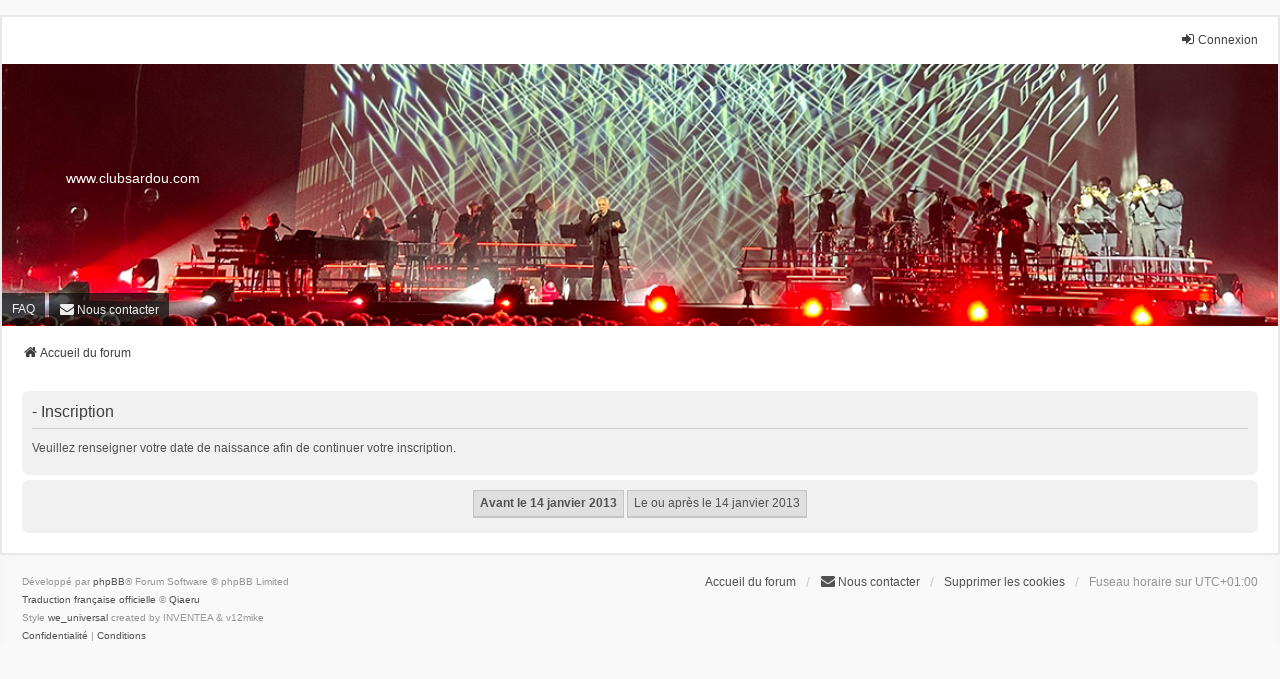

--- FILE ---
content_type: text/html; charset=utf-8
request_url: https://www.google.com/recaptcha/api2/aframe
body_size: 267
content:
<!DOCTYPE HTML><html><head><meta http-equiv="content-type" content="text/html; charset=UTF-8"></head><body><script nonce="qzH4r_rNYwA8njT7sI28Vw">/** Anti-fraud and anti-abuse applications only. See google.com/recaptcha */ try{var clients={'sodar':'https://pagead2.googlesyndication.com/pagead/sodar?'};window.addEventListener("message",function(a){try{if(a.source===window.parent){var b=JSON.parse(a.data);var c=clients[b['id']];if(c){var d=document.createElement('img');d.src=c+b['params']+'&rc='+(localStorage.getItem("rc::a")?sessionStorage.getItem("rc::b"):"");window.document.body.appendChild(d);sessionStorage.setItem("rc::e",parseInt(sessionStorage.getItem("rc::e")||0)+1);localStorage.setItem("rc::h",'1768447968664');}}}catch(b){}});window.parent.postMessage("_grecaptcha_ready", "*");}catch(b){}</script></body></html>